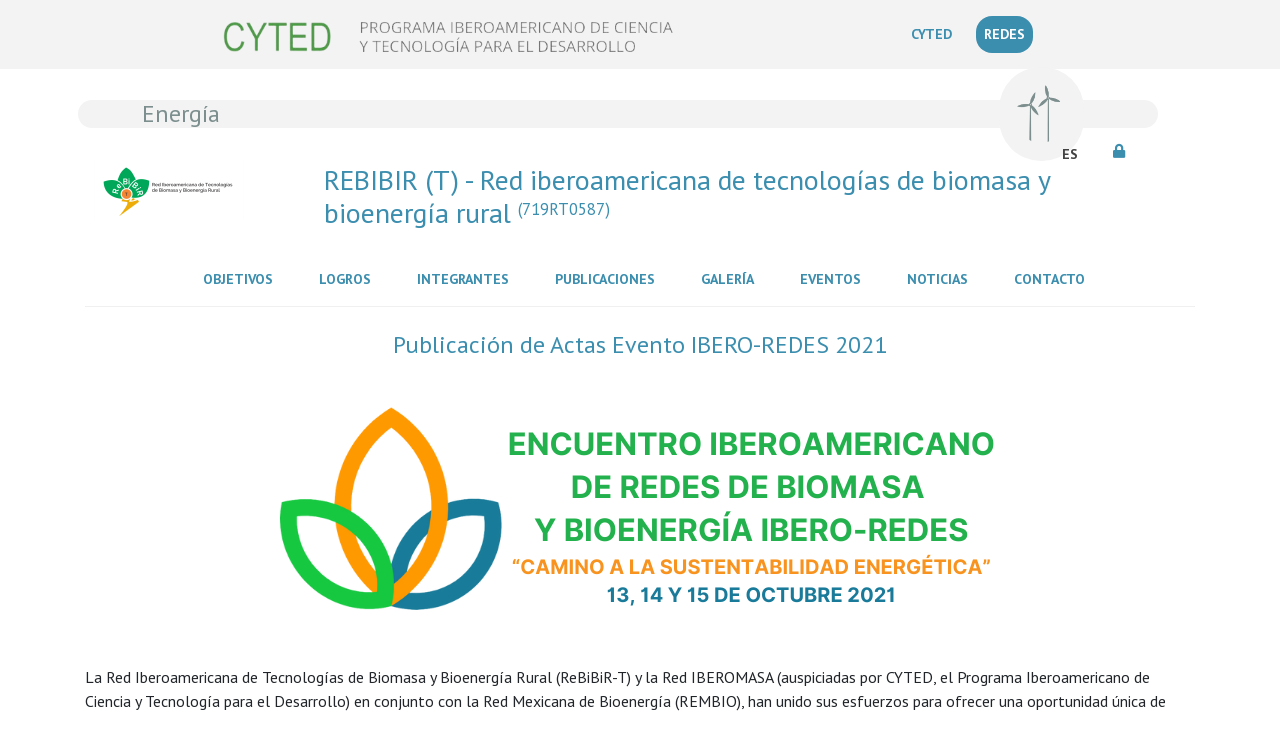

--- FILE ---
content_type: text/html; charset=ISO-8859-1
request_url: https://cyted.org/conteudo.php?idnoticia=453&id_rede=96
body_size: 5081
content:
<!DOCTYPE html>
<html>

<head>
    <!--Current PHP version: 8.1.34--><!-- Piwik -->
<script type="text/javascript">
    var _paq = _paq || [];
    _paq.push(["trackPageView"]);
    _paq.push(["enableLinkTracking"]);

    (function () {
        var u = (("https:" == document.location.protocol) ? "https" : "http") + "://analytics.ruralbit.com/piwik/";
        _paq.push(["setTrackerUrl", u + "piwik.php"]);
        _paq.push(["setSiteId", "76"]);
        var d = document, g = d.createElement("script"), s = d.getElementsByTagName("script")[0];
        g.type = "text/javascript";
        g.defer = true;
        g.async = true;
        g.src = u + "piwik.js";
        s.parentNode.insertBefore(g, s);
    })();
</script>
<!-- End Piwik Code -->
    <meta charset='ISO-8859-15'>
    <meta http-equiv='X-UA-Compatible' content='IE=edge'>
    <meta name="Author" content="Ruralbit">
    <meta name="viewport"
        content="user-scalable=no, initial-scale=1, maximum-scale=1, minimum-scale=1, width=320, height=device-height, target-densitydpi=medium-dpi" />
    <meta name="KeyWords" content="cyted, desarrolo, Programa Iberoamericano de Ciencia y Tecnología, convocatoria, Agroalimentación, Salud, Desarrollo Industrial, Desarrollo Sostenible, TICs, Ciencia y Sociedad, Energía, Proyectos en Temas Estratégicos, IBEROEKA, ">

    <link rel="icon" type="image/x-icon" href="assets/img/cyted_logo.ico">
    <link rel="stylesheet" type="text/css"
        href='https://fonts.googleapis.com/css?family=PT+Sans:400,400italic,700,700italic'>
    <link rel="stylesheet" type="text/css" href="assets/css/magnific-popup.css">
    <link rel="stylesheet" type="text/css" href="assets/css/bootstrap.css">
    <link rel="stylesheet" type="text/css" href="assets/slick/slick.css">
    <link rel="stylesheet" type="text/css" href="assets/css/all.min.css">
    <link rel="stylesheet" type="text/css" href="lib/frameworks/css/datatables.bootstrap.min.css">
    <link rel="stylesheet" type="text/css" href="lib/frameworks/css/font-awesome.min.css">
    <link rel="stylesheet" type="text/css" href="assets/css/main.css?v=14.2026.01.19">

    <script type="text/javascript" src="lib/frameworks/js/jquery.js"></script>
    <script type="text/javascript" src="assets/js/jquery.min.js"></script>
    <!--<script type="text/javascript" src="lib/langs/js/langs.js"></script>-->
    <script type="text/javascript" src="lib/frameworks/js/chart.js"></script>

    <script type="text/javascript">
        setTimeout(() => {
            $('#loading').hide();
        }, 10000);

        $(window).on('load', function () {
            $('#loading').hide();
        });
    </script>
    <title>CYTED</title>
</head>

<body>
    <div id="loading">
        <img id="loading-image" src="assets/img/loading.gif" alt="Loading..." width="250px" />
        <h5>Cargando...</h5>
    </div>
        <header>
                    <div class="header_left_sec">
                <a href="index.php">
                    <img class="logo_header img-fluid" src="assets/img/logo-transparent_2.png" style='max-width:450px'
                        alt="">
                </a>
                <nav class="navbar navbar-expand-lg mr-2">
                    <button class="navbar-toggler" type="button" data-toggle="collapse" data-target="#navbarNavDropdownTop"
                        aria-controls="navbarNavDropdown" aria-expanded="false" aria-label="Toggle navigation">
                        <i class="fas fa-bars"></i>
                    </button>
                    <div class="collapse navbar-collapse" id="navbarNavDropdownTop">
                        <ul class="navbar-nav main_ul">
                            <li class="nav-item li_main">
                                <a class="nav-link li_mainlink" href="index.php"
                                    style="color: #3C8EAF; margin-right: 1rem;">
                                    CYTED<span class="sr-only">(current)</span>
                                </a>
                            </li>
                            <li class="nav-item li_main web_redes" style="white-space: nowrap;">
                                <a class="nav-link li_mainlink" href="web_redes.php"
                                    style="color:white; background-color: #3C8EAF; border-radius:1rem;">
                                    REDES                                </a>
                            </li>
                        </ul>
                    </div>
                </nav>
            </div>
            <div class="container">
                <div class="bottom_header">
                    <div class="row">
                                <div class='col-xl-12'>
            <div class='row banner_rede_sec' style='background-color:#F3F3F3'>
                <a href='web_redes.php?#area_7'>
                    <h4 style='color:#7C8F8E'>Energía</h4>
                </a>
                <img src='assets/img/areas/iconos_energia.png' style='background-color:#F3F3F3' width='35px' />
            </div>
        </div>
        <div class='row logo_sec'>
                            <a href='REBIBIR-T'>
                    <img src='assets/img/redes/96/logo_rebibir_png.png' />
                </a>
                            <h3>
                <a href='REBIBIR-T'>
                    REBIBIR (T) - Red iberoamericana de tecnologías de biomasa y bioenergía rural <small><sup>(719RT0587)</sup></small>
                </a>
            </h3>
        </div>
        <!-- Login Modal -->

<div class="modal fade" id="loginModal" tabindex="-1" aria-labelledby="loginModalLabel" aria-hidden="true">
    <div class="modal-dialog">
        <div class="modal-content">
            <form method="post" action="index.php?login">
                <input type="hidden" name="token">
                <div class="modal-header">
                    <h5 class="modal-title" id="loginModalLabel"><string data-id='1508189' data-md5='3beeb10ba26a117d239cce2b7eb88c12' data-estado='traduzido'>Área de Gestión</string></h5>
                    <button type="button" class="close" data-dismiss="modal" aria-label="Close">
                        <span aria-hidden="true">&times;</span>
                    </button>
                </div>
                <div class="modal-body">
                    <div class="form-group">
                        <label for="username"><string data-id='1512871' data-md5='defc5a887d8864ae235d45bb462fb2bd' data-estado='traduzido'>Usuario</string></label>
                        <input type="name" class="form-control" id="username" name="username" required>
                    </div>
                    <div class="form-group">
                        <label for="password"><string data-id='1512785' data-md5='dc647eb65e6711e155375218212b3964' data-estado='traduzido'>Contraseña</string></label>
                        <input type="password" class="form-control" id="password" name="password" required>
                    </div>
                    <input type="hidden" name="res">
                    <br>
                    <div class="form-group text-right">
                        <button type="button" class="btn btn-secondary" data-dismiss="modal"><string data-id='1507444' data-md5='23781b5ede1b35b06fa87f998e3f0292' data-estado='traduzido'>Cerrar</string></button>
                        <button type="submit" class="btn btn-info" onclick="login()"><string data-id='1511698' data-md5='b687c67a2bfd3c4c97d9eb37450909e5' data-estado='traduzido'>Entrar</string></button>
                    </div>
                </div>
            </form>
        </div>
    </div>
</div><div class="header_right">
    <nav class="navbar navbar-expand-lg mr-2">
        <button class="navbar-toggler" type="button" data-toggle="collapse" data-target="#navbarNavDropdown"
            aria-controls="navbarNavDropdown" aria-expanded="false" aria-label="Toggle navigation">
            <i class="fas fa-bars"></i>
        </button>
        <div class="collapse navbar-collapse" id="navbarNavDropdown">
            <ul class="navbar-nav main_ul">

                <li class="nav-item li_main"><a class="nav-link li_mainlink" href="conteudo.php?idm=246&id_rede=96">Objetivos<span class="sr-only">(current)</span></a></li><li class="nav-item li_main"><a class="nav-link li_mainlink" href="conteudo.php?idm=247&id_rede=96">Logros<span class="sr-only">(current)</span></a></li><li class="nav-item li_main"><a class="nav-link li_mainlink" href="conteudo.php?idm=248&id_rede=96">Integrantes<span class="sr-only">(current)</span></a></li><li class="nav-item li_main"><a class="nav-link li_mainlink" href="conteudo.php?idm=249&id_rede=96">Publicaciones<span class="sr-only">(current)</span></a></li><li class="nav-item li_main"><a class="nav-link li_mainlink" href="conteudo.php?idm=250&id_rede=96">Galería<span class="sr-only">(current)</span></a></li><li class="nav-item li_main"><a class="nav-link li_mainlink" href="eventos.php?idm=251&id_rede=96">Eventos<span class="sr-only">(current)</span></a></li><li class="nav-item li_main"><a class="nav-link li_mainlink" href="noticias.php?idm=252&id_rede=96">Noticias<span class="sr-only">(current)</span></a></li><li class="nav-item li_main"><a class="nav-link li_mainlink" href="conteudo.php?idm=253&id_rede=96">Contacto<span class="sr-only">(current)</span></a></li>            </ul>
        </div>
    </nav>

    <div class="language_menu">
        <ul class='navbar-nav main_ul'>
            <ul class="language ml-4 ">
                <li class="main_lang">
                    <a href="#">
                        ES                    </a>
                   <!-- <i class="fas fa-chevron-down"></i> -->
                    <ul class="sublang">
                                            </ul>
                </li>
            </ul>
        </ul>
    </div>
    <div class="social_media ml-4 mt-2">
        <nav>
            <ul>
                <!--    <li><a href="#" class="link"><i class="fab fa-facebook-f"></i></a></li> -->
                <!--  <li><a href="#" class="link"><i class="fab fa-twitter"></i></a> </li> -->
                <li>
                                        <a href="https://portal.cyted.org/" class="link">   
                        <i class="fas fa-lock"></i>
                    </a>
                </li>
            </ul>
        </nav>
    </div>
</div>        </div>
        </div>
        </div>
            </header>
    <div id="menu_include"><br>
                       <div class='container conteudo-rede' id='conteudo'>
<h4 style='color:#3C8EAF;text-align: center;' >Publicación de Actas Evento IBERO-REDES 2021</h4><br><center><img src='assets/img/noticia/453/logo_ibero-redes_1.png' style='max-width: 600px;'/></center><br>La Red Iberoamericana de Tecnologías de Biomasa y Bioenergía Rural (ReBiBiR-T) y la Red IBEROMASA (auspiciadas por CYTED, el Programa Iberoamericano de Ciencia y Tecnología para el Desarrollo) en conjunto con la Red Mexicana de Bioenergía (REMBIO), han unido sus esfuerzos para ofrecer una oportunidad única de encuentro, intercambio, sinergia y generación de nuevas ideas en pos de la sustentabilidad de la Región a partir de la implementación de la biomasa en sus diferentes manifestaciones para generación de energía y soluciones ambientalmente amigables. Se comparten en estas Actas una selección de trabajos que solo son un chispazo de un evento único de gran repercusión internacional y de un altísimo nivel académico, científico y empresarial.

REMBIO es una organización no gubernamental, sin fines de lucro que se constituyó en el año 2006 en Morelia, Michoacán con el objetivo de promover e impulsar el uso sustentable y eficiente de la bioenergía en México.

ReBiBiR (T) es la Red Iberoamericana de Tecnologías de Biomasa y Bioenergía Rural, conformada por más de un centenar de personas donde se encuentran representadas universidades, centros de investigación, entidades de la administración pública y empresas, provenientes de diferentes países de Iberoamérica, que sincronizan esfuerzos para la innovación científica y el desarrollo tecnológico, como base para la promoción de sistemas bioenergéticos integralmente más sustentables a nivel territorial.

IBEROMASA involucra a académicos, investigadores, empresas y representantes de las administraciones públicas que estudian el posible uso de la biomasa generada en el medio agroforestal como fuente de energía en Latinoamérica, con el objetivo de orientar mejor las políticas de pro-moción del uso de este recurso como herramienta de desarrollo dentro de una gestión sostenible.

Gracias por acompañarnos en este hermoso desafío.

Los Organizadores<br><br><h5><a href='https://www.cyted.org/es/biblioteca/actas-del-evento-ibero-redes-2021#overlay-context=es/dpaapu' target='_blank'>Actas del evento</a></h5><br><br></div>
</div>
		</div> <!-- close body! -->
		<div class="countries container-fluid p-0 mt-4">
			<div class="wrapper" style='align-items: center;     justify-content: space-evenly;'>
				
					<button onClick=getStats(2) type="button" data-toggle="tooltip" data-html="true"  data-placement="top" data-title="<img src='assets/img/paises/ar.png?v=14.2026.01.19'  width='40px' /> <b>Argentina</b><br>Haga clic para ver las estadísticas" id='footer_2'> 
						<img src='assets/img/paises/ar.png?v=14.2026.01.19' width='50px' class='img-fluid'>
					</button>
					<button onClick=getStats(4) type="button" data-toggle="tooltip" data-html="true"  data-placement="top" data-title="<img src='assets/img/paises/br.png?v=14.2026.01.19'  width='40px' /> <b>Brasil</b><br>Haga clic para ver las estadísticas" id='footer_4'> 
						<img src='assets/img/paises/br.png?v=14.2026.01.19' width='50px' class='img-fluid'>
					</button>
					<button onClick=getStats(5) type="button" data-toggle="tooltip" data-html="true"  data-placement="top" data-title="<img src='assets/img/paises/cl.png?v=14.2026.01.19'  width='40px' /> <b>Chile</b><br>Haga clic para ver las estadísticas" id='footer_5'> 
						<img src='assets/img/paises/cl.png?v=14.2026.01.19' width='50px' class='img-fluid'>
					</button>
					<button onClick=getStats(6) type="button" data-toggle="tooltip" data-html="true"  data-placement="top" data-title="<img src='assets/img/paises/co.png?v=14.2026.01.19'  width='40px' /> <b>Colombia</b><br>Haga clic para ver las estadísticas" id='footer_6'> 
						<img src='assets/img/paises/co.png?v=14.2026.01.19' width='50px' class='img-fluid'>
					</button>
					<button onClick=getStats(7) type="button" data-toggle="tooltip" data-html="true"  data-placement="top" data-title="<img src='assets/img/paises/cr.png?v=14.2026.01.19'  width='40px' /> <b>Costa Rica</b><br>Haga clic para ver las estadísticas" id='footer_7'> 
						<img src='assets/img/paises/cr.png?v=14.2026.01.19' width='50px' class='img-fluid'>
					</button>
					<button onClick=getStats(8) type="button" data-toggle="tooltip" data-html="true"  data-placement="top" data-title="<img src='assets/img/paises/cu.png?v=14.2026.01.19'  width='40px' /> <b>Cuba</b><br>Haga clic para ver las estadísticas" id='footer_8'> 
						<img src='assets/img/paises/cu.png?v=14.2026.01.19' width='50px' class='img-fluid'>
					</button>
					<button onClick=getStats(9) type="button" data-toggle="tooltip" data-html="true"  data-placement="top" data-title="<img src='assets/img/paises/ec.png?v=14.2026.01.19'  width='40px' /> <b>Ecuador</b><br>Haga clic para ver las estadísticas" id='footer_9'> 
						<img src='assets/img/paises/ec.png?v=14.2026.01.19' width='50px' class='img-fluid'>
					</button>
					<button onClick=getStats(11) type="button" data-toggle="tooltip" data-html="true"  data-placement="top" data-title="<img src='assets/img/paises/es.png?v=14.2026.01.19'  width='40px' /> <b>España</b><br>Haga clic para ver las estadísticas" id='footer_11'> 
						<img src='assets/img/paises/es.png?v=14.2026.01.19' width='50px' class='img-fluid'>
					</button>
					<button onClick=getStats(14) type="button" data-toggle="tooltip" data-html="true"  data-placement="top" data-title="<img src='assets/img/paises/mx.png?v=14.2026.01.19'  width='40px' /> <b>México</b><br>Haga clic para ver las estadísticas" id='footer_14'> 
						<img src='assets/img/paises/mx.png?v=14.2026.01.19' width='50px' class='img-fluid'>
					</button>
					<button onClick=getStats(16) type="button" data-toggle="tooltip" data-html="true"  data-placement="top" data-title="<img src='assets/img/paises/pa.png?v=14.2026.01.19'  width='40px' /> <b>Panamá</b><br>Haga clic para ver las estadísticas" id='footer_16'> 
						<img src='assets/img/paises/pa.png?v=14.2026.01.19' width='50px' class='img-fluid'>
					</button>
					<button onClick=getStats(17) type="button" data-toggle="tooltip" data-html="true"  data-placement="top" data-title="<img src='assets/img/paises/pay.png?v=14.2026.01.19'  width='40px' /> <b>Paraguay</b><br>Haga clic para ver las estadísticas" id='footer_17'> 
						<img src='assets/img/paises/pay.png?v=14.2026.01.19' width='50px' class='img-fluid'>
					</button>
					<button onClick=getStats(18) type="button" data-toggle="tooltip" data-html="true"  data-placement="top" data-title="<img src='assets/img/paises/pe.png?v=14.2026.01.19'  width='40px' /> <b>Perú</b><br>Haga clic para ver las estadísticas" id='footer_18'> 
						<img src='assets/img/paises/pe.png?v=14.2026.01.19' width='50px' class='img-fluid'>
					</button>			</div>
		</div>
		
	<footer>
		<div class="container-fluid p-0">
			<div class="footer_bottom">
				<div class="container row text-center">
					<div class='col-md-7 left'>
						<h2 class="title-footer">CYTED</h2>
						<div class="copyright_box">
							<string data-id='1506863' data-md5='0f1c4049a9dc31d59fc571b29bf68b0d' data-estado='traduzido'>2026 Copyright @ CYTED All Right Reserved | Desarrollado por: </string><a href='https://ruralbit.com'>Ruralbit</a>
						</div>
						
					</div>

					<div class='col-md-5 right row'>
							<h5><b><string data-id='1511928' data-md5='bef21ff6af4416ea7ec68f9f5d05ad86' data-estado='traduzido'>Contactos:</string></b></h5>
							<h6>Programa CYTED, Calle Amaniel nº4, 28015 - Madrid</h6>
							<h6><a href="mailto:sgral@cyted.org"><string data-id='1509538' data-md5='6a1e265f92087bb6dd18194833fe946b' data-estado='traduzido'>e-mail:</string> sgral@cyted.org </a></h6>
							<h6><a href="tel:(+34) 91 531 63 87"><string data-id='1512433' data-md5='d0398e90769ea6ed2823a3857bcc19ea' data-estado='traduzido'>Tel:</string> (+34) 91 531 63 87  </a></h6>
							<a href='https://www.facebook.com/cyted'><i class="fa fa-facebook" aria-hidden="true"></i></a>
							<a href='https://twitter.com/programa_cyted'><i class="fa fa-twitter" aria-hidden="true"></i></a>
						</div>
						<br>				</div>
			</div>
		</div>
	</footer>
</body>
<script type="text/javascript" src="https://cdnjs.cloudflare.com/ajax/libs/popper.js/1.14.7/umd/popper.min.js"></script>
<script type="text/javascript" src="assets/slick/slick.min.js?v=14.2026.01.19"></script>
<script type="text/javascript" src="assets/js/jquery.magnific-popup.min.js?v=14.2026.01.19"></script>
<script type="text/javascript" src="assets/js/jquery.appear.js?v=14.2026.01.19"></script>
<script type="text/javascript" src="assets/js/bootstrap.min.js?v=14.2026.01.19"></script>
<script type="text/javascript" src="lib/frameworks/js/datatables.bootstrap.min.js?v=14.2026.01.19"></script>
<script type="text/javascript" src="assets/js/script.js?v=14.2026.01.19"></script>
</html>